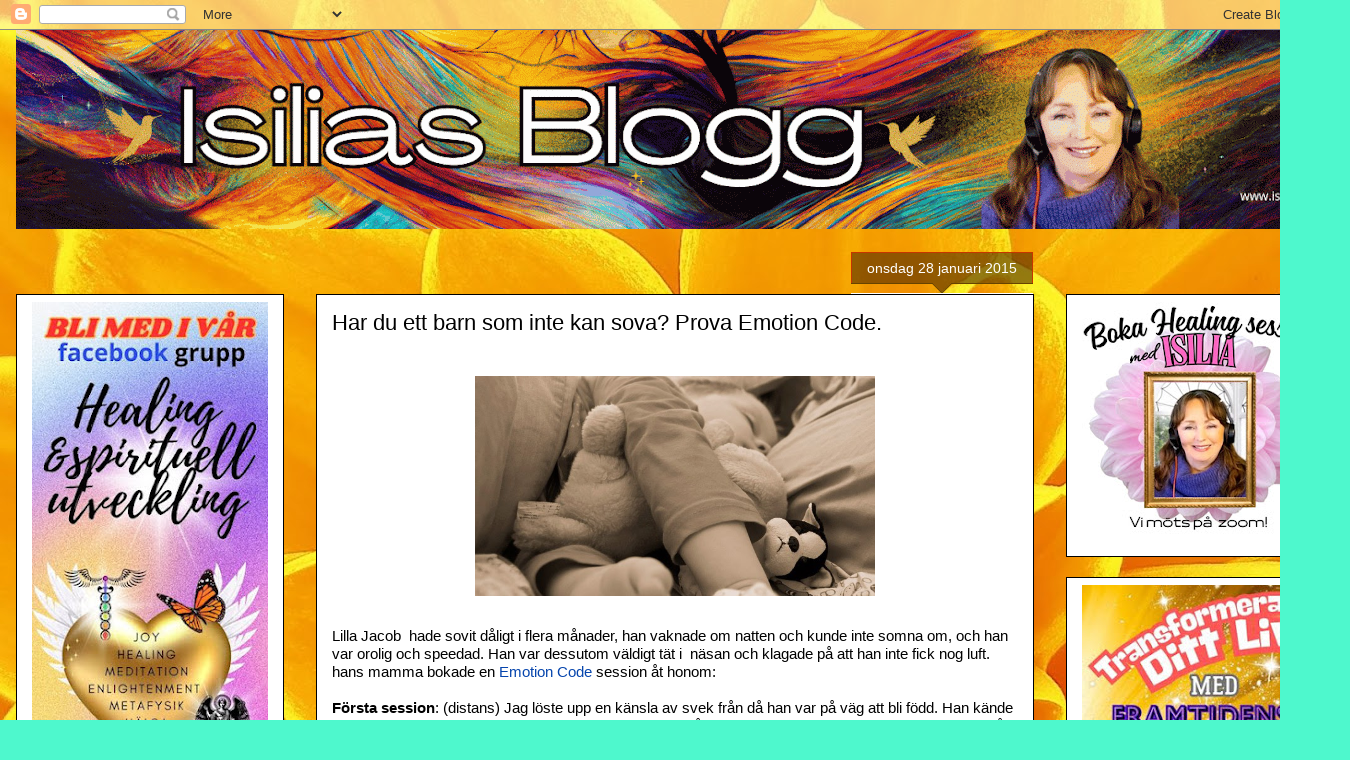

--- FILE ---
content_type: text/html; charset=UTF-8
request_url: https://isiliasblogg.blogspot.com/2015/01/har-du-ett-barn-som-inte-kan-sova-prova.html
body_size: 15045
content:
<!DOCTYPE html>
<html class='v2' dir='ltr' lang='sv'>
<head>
<link href='https://www.blogger.com/static/v1/widgets/335934321-css_bundle_v2.css' rel='stylesheet' type='text/css'/>
<meta content='width=1100' name='viewport'/>
<meta content='text/html; charset=UTF-8' http-equiv='Content-Type'/>
<meta content='blogger' name='generator'/>
<link href='https://isiliasblogg.blogspot.com/favicon.ico' rel='icon' type='image/x-icon'/>
<link href='https://isiliasblogg.blogspot.com/2015/01/har-du-ett-barn-som-inte-kan-sova-prova.html' rel='canonical'/>
<link rel="alternate" type="application/atom+xml" title="Isilias Blogg - Atom" href="https://isiliasblogg.blogspot.com/feeds/posts/default" />
<link rel="alternate" type="application/rss+xml" title="Isilias Blogg - RSS" href="https://isiliasblogg.blogspot.com/feeds/posts/default?alt=rss" />
<link rel="service.post" type="application/atom+xml" title="Isilias Blogg - Atom" href="https://www.blogger.com/feeds/5814936262765879086/posts/default" />

<link rel="alternate" type="application/atom+xml" title="Isilias Blogg - Atom" href="https://isiliasblogg.blogspot.com/feeds/437950975309908175/comments/default" />
<!--Can't find substitution for tag [blog.ieCssRetrofitLinks]-->
<link href='https://blogger.googleusercontent.com/img/b/R29vZ2xl/AVvXsEh2E7lhORnEw_4ChOS5YyXI6_GEi8DMLPCWe5vvcnRxBDrwli_bz5qlcNML1eROcEJ7Bh0fGMN8PsNy4Qg0MUrLwRdhhPMEFoDPF-gU8E3srXl84I6YAphnJobl2puo4RDFv1VgLPeG_no/s1600/pojk+sover.jpg' rel='image_src'/>
<meta content='https://isiliasblogg.blogspot.com/2015/01/har-du-ett-barn-som-inte-kan-sova-prova.html' property='og:url'/>
<meta content='Har du ett barn som inte kan sova?  Prova Emotion Code.' property='og:title'/>
<meta content='      Lilla Jacob  hade sovit dåligt i flera månader, han vaknade om natten och kunde inte somna om, och han var orolig och speedad. Han var...' property='og:description'/>
<meta content='https://blogger.googleusercontent.com/img/b/R29vZ2xl/AVvXsEh2E7lhORnEw_4ChOS5YyXI6_GEi8DMLPCWe5vvcnRxBDrwli_bz5qlcNML1eROcEJ7Bh0fGMN8PsNy4Qg0MUrLwRdhhPMEFoDPF-gU8E3srXl84I6YAphnJobl2puo4RDFv1VgLPeG_no/w1200-h630-p-k-no-nu/pojk+sover.jpg' property='og:image'/>
<title>Isilias Blogg: Har du ett barn som inte kan sova?  Prova Emotion Code.</title>
<style id='page-skin-1' type='text/css'><!--
/*
-----------------------------------------------
Blogger Template Style
Name:     Awesome Inc.
Designer: Tina Chen
URL:      tinachen.org
----------------------------------------------- */
/* Content
----------------------------------------------- */
body {
font: normal normal 13px Arial, Tahoma, Helvetica, FreeSans, sans-serif;
color: #000000;
background: #4ef8cd url(https://blogger.googleusercontent.com/img/a/AVvXsEhO1J7IAkTfJpeoJtiOCG2uGFMmFUXv51UZYgMILvjFS7Azvek-yjz7qHydN7Fs8onBz2XT8lefpMCBPzydm9NpYurDsYaAAkGaor75nXdVAduay0L1MOF-akRDp117dN8m4VZWsP45uHbdjqIWpXPvs7LNHpem1LOC0BF0fd9u9eEqwDWSxjl12V688QQ=s1600) repeat-x fixed top left;
}
html body .content-outer {
min-width: 0;
max-width: 100%;
width: 100%;
}
a:link {
text-decoration: none;
color: #0645ad;
}
a:visited {
text-decoration: none;
color: #0b0080;
}
a:hover {
text-decoration: underline;
color: #4d37f5;
}
.body-fauxcolumn-outer .cap-top {
position: absolute;
z-index: 1;
height: 276px;
width: 100%;
background: transparent none repeat-x scroll top left;
_background-image: none;
}
/* Columns
----------------------------------------------- */
.content-inner {
padding: 0;
}
.header-inner .section {
margin: 0 16px;
}
.tabs-inner .section {
margin: 0 16px;
}
.main-inner {
padding-top: 65px;
}
.main-inner .column-center-inner,
.main-inner .column-left-inner,
.main-inner .column-right-inner {
padding: 0 5px;
}
*+html body .main-inner .column-center-inner {
margin-top: -65px;
}
#layout .main-inner .column-center-inner {
margin-top: 0;
}
/* Header
----------------------------------------------- */
.header-outer {
margin: 0 0 0 0;
background: transparent none repeat scroll 0 0;
}
.Header h1 {
font: normal normal 40px Arial, Tahoma, Helvetica, FreeSans, sans-serif;
color: transparent;
text-shadow: 0 0 -1px #000000;
}
.Header h1 a {
color: transparent;
}
.Header .description {
font: normal normal 14px Arial, Tahoma, Helvetica, FreeSans, sans-serif;
color: #ffffff;
}
.header-inner .Header .titlewrapper,
.header-inner .Header .descriptionwrapper {
padding-left: 0;
padding-right: 0;
margin-bottom: 0;
}
.header-inner .Header .titlewrapper {
padding-top: 22px;
}
/* Tabs
----------------------------------------------- */
.tabs-outer {
overflow: hidden;
position: relative;
background: rgba(94,94,94,0) url(https://resources.blogblog.com/blogblog/data/1kt/awesomeinc/tabs_gradient_groovy.png) repeat scroll 0 0;
}
#layout .tabs-outer {
overflow: visible;
}
.tabs-cap-top, .tabs-cap-bottom {
position: absolute;
width: 100%;
border-top: 1px solid #e1603c;
}
.tabs-cap-bottom {
bottom: 0;
}
.tabs-inner .widget li a {
display: inline-block;
margin: 0;
padding: .6em 1.5em;
font: normal bold 14px Arial, Tahoma, Helvetica, FreeSans, sans-serif;
color: #000000;
border-top: 1px solid #e1603c;
border-bottom: 1px solid #e1603c;
border-left: 1px solid #e1603c;
height: 16px;
line-height: 16px;
}
.tabs-inner .widget li:last-child a {
border-right: 1px solid #e1603c;
}
.tabs-inner .widget li.selected a, .tabs-inner .widget li a:hover {
background: #ffe9e7 url(https://resources.blogblog.com/blogblog/data/1kt/awesomeinc/tabs_gradient_groovy.png) repeat-x scroll 0 -100px;
color: #000000;
}
/* Headings
----------------------------------------------- */
h2 {
font: normal bold 14px Arial, Tahoma, Helvetica, FreeSans, sans-serif;
color: #000000;
}
/* Widgets
----------------------------------------------- */
.main-inner .section {
margin: 0 27px;
padding: 0;
}
.main-inner .column-left-outer,
.main-inner .column-right-outer {
margin-top: 0;
}
#layout .main-inner .column-left-outer,
#layout .main-inner .column-right-outer {
margin-top: 0;
}
.main-inner .column-left-inner,
.main-inner .column-right-inner {
background: transparent none repeat 0 0;
-moz-box-shadow: 0 0 0 rgba(0, 0, 0, .2);
-webkit-box-shadow: 0 0 0 rgba(0, 0, 0, .2);
-goog-ms-box-shadow: 0 0 0 rgba(0, 0, 0, .2);
box-shadow: 0 0 0 rgba(0, 0, 0, .2);
-moz-border-radius: 0;
-webkit-border-radius: 0;
-goog-ms-border-radius: 0;
border-radius: 0;
}
#layout .main-inner .column-left-inner,
#layout .main-inner .column-right-inner {
margin-top: 0;
}
.sidebar .widget {
font: normal normal 14px Arial, Tahoma, Helvetica, FreeSans, sans-serif;
color: #00b49b;
}
.sidebar .widget a:link {
color: #000000;
}
.sidebar .widget a:visited {
color: #4285F4;
}
.sidebar .widget a:hover {
color: #3367D6;
}
.sidebar .widget h2 {
text-shadow: 0 0 -1px #000000;
}
.main-inner .widget {
background-color: #ffffff;
border: 1px solid #000000;
padding: 0 15px 15px;
margin: 20px -16px;
-moz-box-shadow: 0 0 0 rgba(0, 0, 0, .2);
-webkit-box-shadow: 0 0 0 rgba(0, 0, 0, .2);
-goog-ms-box-shadow: 0 0 0 rgba(0, 0, 0, .2);
box-shadow: 0 0 0 rgba(0, 0, 0, .2);
-moz-border-radius: 0;
-webkit-border-radius: 0;
-goog-ms-border-radius: 0;
border-radius: 0;
}
.main-inner .widget h2 {
margin: 0 -0;
padding: .6em 0 .5em;
border-bottom: 1px solid #ffffff;
}
.footer-inner .widget h2 {
padding: 0 0 .4em;
border-bottom: 1px solid #ffffff;
}
.main-inner .widget h2 + div, .footer-inner .widget h2 + div {
border-top: 0 solid #000000;
padding-top: 0;
}
.main-inner .widget .widget-content {
margin: 0 -0;
padding: 7px 0 0;
}
.main-inner .widget ul, .main-inner .widget #ArchiveList ul.flat {
margin: -0 -15px 0;
padding: 0;
list-style: none;
}
.main-inner .widget #ArchiveList {
margin: -0 0 0;
}
.main-inner .widget ul li, .main-inner .widget #ArchiveList ul.flat li {
padding: .5em 15px;
text-indent: 0;
color: #7c7c7c;
border-top: 0 solid #000000;
border-bottom: 1px solid #ffffff;
}
.main-inner .widget #ArchiveList ul li {
padding-top: .25em;
padding-bottom: .25em;
}
.main-inner .widget ul li:first-child, .main-inner .widget #ArchiveList ul.flat li:first-child {
border-top: none;
}
.main-inner .widget ul li:last-child, .main-inner .widget #ArchiveList ul.flat li:last-child {
border-bottom: none;
}
.post-body {
position: relative;
}
.main-inner .widget .post-body ul {
padding: 0 2.5em;
margin: .5em 0;
list-style: disc;
}
.main-inner .widget .post-body ul li {
padding: 0.25em 0;
margin-bottom: .25em;
color: #000000;
border: none;
}
.footer-inner .widget ul {
padding: 0;
list-style: none;
}
.widget .zippy {
color: #7c7c7c;
}
/* Posts
----------------------------------------------- */
body .main-inner .Blog {
padding: 0;
margin-bottom: 1em;
background-color: transparent;
border: none;
-moz-box-shadow: 0 0 0 rgba(0, 0, 0, 0);
-webkit-box-shadow: 0 0 0 rgba(0, 0, 0, 0);
-goog-ms-box-shadow: 0 0 0 rgba(0, 0, 0, 0);
box-shadow: 0 0 0 rgba(0, 0, 0, 0);
}
.main-inner .section:last-child .Blog:last-child {
padding: 0;
margin-bottom: 1em;
}
.main-inner .widget h2.date-header {
margin: 0 -15px 1px;
padding: 0 0 10px 0;
font: normal normal 14px Arial, Tahoma, Helvetica, FreeSans, sans-serif;
color: #ffffff;
background: transparent url(https://resources.blogblog.com/blogblog/data/1kt/awesomeinc/date_background_groovy.png) repeat-x scroll bottom center;
border-top: 1px solid #c63500;
border-bottom: 1px solid #ffffff;
-moz-border-radius-topleft: 0;
-moz-border-radius-topright: 0;
-webkit-border-top-left-radius: 0;
-webkit-border-top-right-radius: 0;
border-top-left-radius: 0;
border-top-right-radius: 0;
position: absolute;
bottom: 100%;
right: 15px;
text-shadow: 0 0 -1px #000000;
}
.main-inner .widget h2.date-header span {
font: normal normal 14px Arial, Tahoma, Helvetica, FreeSans, sans-serif;
display: block;
padding: .5em 15px;
border-left: 1px solid #c63500;
border-right: 1px solid #c63500;
}
.date-outer {
position: relative;
margin: 65px 0 20px;
padding: 0 15px;
background-color: #ffffff;
border: 1px solid #000000;
-moz-box-shadow: 0 0 0 rgba(0, 0, 0, .2);
-webkit-box-shadow: 0 0 0 rgba(0, 0, 0, .2);
-goog-ms-box-shadow: 0 0 0 rgba(0, 0, 0, .2);
box-shadow: 0 0 0 rgba(0, 0, 0, .2);
-moz-border-radius: 0;
-webkit-border-radius: 0;
-goog-ms-border-radius: 0;
border-radius: 0;
}
.date-outer:first-child {
margin-top: 0;
}
.date-outer:last-child {
margin-bottom: 20px;
-moz-border-radius-bottomleft: 0;
-moz-border-radius-bottomright: 0;
-webkit-border-bottom-left-radius: 0;
-webkit-border-bottom-right-radius: 0;
-goog-ms-border-bottom-left-radius: 0;
-goog-ms-border-bottom-right-radius: 0;
border-bottom-left-radius: 0;
border-bottom-right-radius: 0;
}
.date-posts {
margin: 0 -0;
padding: 0 0;
clear: both;
}
.post-outer, .inline-ad {
border-top: 1px solid transparent;
margin: 0 -0;
padding: 15px 0;
}
.post-outer {
padding-bottom: 10px;
}
.post-outer:first-child {
padding-top: 15px;
border-top: none;
}
.post-outer:last-child, .inline-ad:last-child {
border-bottom: none;
}
.post-body {
position: relative;
}
.post-body img {
padding: 8px;
background: transparent;
border: 1px solid transparent;
-moz-box-shadow: 0 0 0 rgba(0, 0, 0, .2);
-webkit-box-shadow: 0 0 0 rgba(0, 0, 0, .2);
box-shadow: 0 0 0 rgba(0, 0, 0, .2);
-moz-border-radius: 0;
-webkit-border-radius: 0;
border-radius: 0;
}
h3.post-title, h4 {
font: normal normal 22px Arial, Tahoma, Helvetica, FreeSans, sans-serif;
color: #000000;
}
h3.post-title a {
font: normal normal 22px Arial, Tahoma, Helvetica, FreeSans, sans-serif;
color: #000000;
}
h3.post-title a:hover {
color: #4d37f5;
text-decoration: underline;
}
.post-header {
margin: 0 0 1em;
}
.post-body {
line-height: 1.4;
}
.post-outer h2 {
color: #000000;
}
.post-footer {
margin: 1.5em 0 0;
}
#blog-pager {
padding: 15px;
font-size: 120%;
background-color: #ffffff;
border: 1px solid #000000;
-moz-box-shadow: 0 0 0 rgba(0, 0, 0, .2);
-webkit-box-shadow: 0 0 0 rgba(0, 0, 0, .2);
-goog-ms-box-shadow: 0 0 0 rgba(0, 0, 0, .2);
box-shadow: 0 0 0 rgba(0, 0, 0, .2);
-moz-border-radius: 0;
-webkit-border-radius: 0;
-goog-ms-border-radius: 0;
border-radius: 0;
-moz-border-radius-topleft: 0;
-moz-border-radius-topright: 0;
-webkit-border-top-left-radius: 0;
-webkit-border-top-right-radius: 0;
-goog-ms-border-top-left-radius: 0;
-goog-ms-border-top-right-radius: 0;
border-top-left-radius: 0;
border-top-right-radius-topright: 0;
margin-top: 1em;
}
.blog-feeds, .post-feeds {
margin: 1em 0;
text-align: center;
color: #00b49b;
}
.blog-feeds a, .post-feeds a {
color: #ffffff;
}
.blog-feeds a:visited, .post-feeds a:visited {
color: #ffffff;
}
.blog-feeds a:hover, .post-feeds a:hover {
color: #ffffff;
}
.post-outer .comments {
margin-top: 2em;
}
/* Comments
----------------------------------------------- */
.comments .comments-content .icon.blog-author {
background-repeat: no-repeat;
background-image: url([data-uri]);
}
.comments .comments-content .loadmore a {
border-top: 1px solid #e1603c;
border-bottom: 1px solid #e1603c;
}
.comments .continue {
border-top: 2px solid #e1603c;
}
/* Footer
----------------------------------------------- */
.footer-outer {
margin: -0 0 -1px;
padding: 0 0 0;
color: #00b49b;
overflow: hidden;
}
.footer-fauxborder-left {
border-top: 1px solid #000000;
background: #ffffff none repeat scroll 0 0;
-moz-box-shadow: 0 0 0 rgba(0, 0, 0, .2);
-webkit-box-shadow: 0 0 0 rgba(0, 0, 0, .2);
-goog-ms-box-shadow: 0 0 0 rgba(0, 0, 0, .2);
box-shadow: 0 0 0 rgba(0, 0, 0, .2);
margin: 0 -0;
}
/* Mobile
----------------------------------------------- */
body.mobile {
background-size: 100% auto;
}
.mobile .body-fauxcolumn-outer {
background: transparent none repeat scroll top left;
}
*+html body.mobile .main-inner .column-center-inner {
margin-top: 0;
}
.mobile .main-inner .widget {
padding: 0 0 15px;
}
.mobile .main-inner .widget h2 + div,
.mobile .footer-inner .widget h2 + div {
border-top: none;
padding-top: 0;
}
.mobile .footer-inner .widget h2 {
padding: 0.5em 0;
border-bottom: none;
}
.mobile .main-inner .widget .widget-content {
margin: 0;
padding: 7px 0 0;
}
.mobile .main-inner .widget ul,
.mobile .main-inner .widget #ArchiveList ul.flat {
margin: 0 -15px 0;
}
.mobile .main-inner .widget h2.date-header {
right: 0;
}
.mobile .date-header span {
padding: 0.4em 0;
}
.mobile .date-outer:first-child {
margin-bottom: 0;
border: 1px solid #000000;
-moz-border-radius-topleft: 0;
-moz-border-radius-topright: 0;
-webkit-border-top-left-radius: 0;
-webkit-border-top-right-radius: 0;
-goog-ms-border-top-left-radius: 0;
-goog-ms-border-top-right-radius: 0;
border-top-left-radius: 0;
border-top-right-radius: 0;
}
.mobile .date-outer {
border-color: #000000;
border-width: 0 1px 1px;
}
.mobile .date-outer:last-child {
margin-bottom: 0;
}
.mobile .main-inner {
padding: 0;
}
.mobile .header-inner .section {
margin: 0;
}
.mobile .post-outer, .mobile .inline-ad {
padding: 5px 0;
}
.mobile .tabs-inner .section {
margin: 0 10px;
}
.mobile .main-inner .widget h2 {
margin: 0;
padding: 0;
}
.mobile .main-inner .widget h2.date-header span {
padding: 0;
}
.mobile .main-inner .widget .widget-content {
margin: 0;
padding: 7px 0 0;
}
.mobile #blog-pager {
border: 1px solid transparent;
background: #ffffff none repeat scroll 0 0;
}
.mobile .main-inner .column-left-inner,
.mobile .main-inner .column-right-inner {
background: transparent none repeat 0 0;
-moz-box-shadow: none;
-webkit-box-shadow: none;
-goog-ms-box-shadow: none;
box-shadow: none;
}
.mobile .date-posts {
margin: 0;
padding: 0;
}
.mobile .footer-fauxborder-left {
margin: 0;
border-top: inherit;
}
.mobile .main-inner .section:last-child .Blog:last-child {
margin-bottom: 0;
}
.mobile-index-contents {
color: #000000;
}
.mobile .mobile-link-button {
background: #0645ad url(https://resources.blogblog.com/blogblog/data/1kt/awesomeinc/tabs_gradient_groovy.png) repeat scroll 0 0;
}
.mobile-link-button a:link, .mobile-link-button a:visited {
color: #c01600;
}
.mobile .tabs-inner .PageList .widget-content {
background: transparent;
border-top: 1px solid;
border-color: #e1603c;
color: #000000;
}
.mobile .tabs-inner .PageList .widget-content .pagelist-arrow {
border-left: 1px solid #e1603c;
}

--></style>
<style id='template-skin-1' type='text/css'><!--
body {
min-width: 1350px;
}
.content-outer, .content-fauxcolumn-outer, .region-inner {
min-width: 1350px;
max-width: 1350px;
_width: 1350px;
}
.main-inner .columns {
padding-left: 300px;
padding-right: 300px;
}
.main-inner .fauxcolumn-center-outer {
left: 300px;
right: 300px;
/* IE6 does not respect left and right together */
_width: expression(this.parentNode.offsetWidth -
parseInt("300px") -
parseInt("300px") + 'px');
}
.main-inner .fauxcolumn-left-outer {
width: 300px;
}
.main-inner .fauxcolumn-right-outer {
width: 300px;
}
.main-inner .column-left-outer {
width: 300px;
right: 100%;
margin-left: -300px;
}
.main-inner .column-right-outer {
width: 300px;
margin-right: -300px;
}
#layout {
min-width: 0;
}
#layout .content-outer {
min-width: 0;
width: 800px;
}
#layout .region-inner {
min-width: 0;
width: auto;
}
body#layout div.add_widget {
padding: 8px;
}
body#layout div.add_widget a {
margin-left: 32px;
}
--></style>
<style>
    body {background-image:url(https\:\/\/blogger.googleusercontent.com\/img\/a\/AVvXsEhO1J7IAkTfJpeoJtiOCG2uGFMmFUXv51UZYgMILvjFS7Azvek-yjz7qHydN7Fs8onBz2XT8lefpMCBPzydm9NpYurDsYaAAkGaor75nXdVAduay0L1MOF-akRDp117dN8m4VZWsP45uHbdjqIWpXPvs7LNHpem1LOC0BF0fd9u9eEqwDWSxjl12V688QQ=s1600);}
    
@media (max-width: 200px) { body {background-image:url(https\:\/\/blogger.googleusercontent.com\/img\/a\/AVvXsEhO1J7IAkTfJpeoJtiOCG2uGFMmFUXv51UZYgMILvjFS7Azvek-yjz7qHydN7Fs8onBz2XT8lefpMCBPzydm9NpYurDsYaAAkGaor75nXdVAduay0L1MOF-akRDp117dN8m4VZWsP45uHbdjqIWpXPvs7LNHpem1LOC0BF0fd9u9eEqwDWSxjl12V688QQ=w200);}}
@media (max-width: 400px) and (min-width: 201px) { body {background-image:url(https\:\/\/blogger.googleusercontent.com\/img\/a\/AVvXsEhO1J7IAkTfJpeoJtiOCG2uGFMmFUXv51UZYgMILvjFS7Azvek-yjz7qHydN7Fs8onBz2XT8lefpMCBPzydm9NpYurDsYaAAkGaor75nXdVAduay0L1MOF-akRDp117dN8m4VZWsP45uHbdjqIWpXPvs7LNHpem1LOC0BF0fd9u9eEqwDWSxjl12V688QQ=w400);}}
@media (max-width: 800px) and (min-width: 401px) { body {background-image:url(https\:\/\/blogger.googleusercontent.com\/img\/a\/AVvXsEhO1J7IAkTfJpeoJtiOCG2uGFMmFUXv51UZYgMILvjFS7Azvek-yjz7qHydN7Fs8onBz2XT8lefpMCBPzydm9NpYurDsYaAAkGaor75nXdVAduay0L1MOF-akRDp117dN8m4VZWsP45uHbdjqIWpXPvs7LNHpem1LOC0BF0fd9u9eEqwDWSxjl12V688QQ=w800);}}
@media (max-width: 1200px) and (min-width: 801px) { body {background-image:url(https\:\/\/blogger.googleusercontent.com\/img\/a\/AVvXsEhO1J7IAkTfJpeoJtiOCG2uGFMmFUXv51UZYgMILvjFS7Azvek-yjz7qHydN7Fs8onBz2XT8lefpMCBPzydm9NpYurDsYaAAkGaor75nXdVAduay0L1MOF-akRDp117dN8m4VZWsP45uHbdjqIWpXPvs7LNHpem1LOC0BF0fd9u9eEqwDWSxjl12V688QQ=w1200);}}
/* Last tag covers anything over one higher than the previous max-size cap. */
@media (min-width: 1201px) { body {background-image:url(https\:\/\/blogger.googleusercontent.com\/img\/a\/AVvXsEhO1J7IAkTfJpeoJtiOCG2uGFMmFUXv51UZYgMILvjFS7Azvek-yjz7qHydN7Fs8onBz2XT8lefpMCBPzydm9NpYurDsYaAAkGaor75nXdVAduay0L1MOF-akRDp117dN8m4VZWsP45uHbdjqIWpXPvs7LNHpem1LOC0BF0fd9u9eEqwDWSxjl12V688QQ=w1600);}}
  </style>
<script type='text/javascript'>
        (function(i,s,o,g,r,a,m){i['GoogleAnalyticsObject']=r;i[r]=i[r]||function(){
        (i[r].q=i[r].q||[]).push(arguments)},i[r].l=1*new Date();a=s.createElement(o),
        m=s.getElementsByTagName(o)[0];a.async=1;a.src=g;m.parentNode.insertBefore(a,m)
        })(window,document,'script','https://www.google-analytics.com/analytics.js','ga');
        ga('create', 'UA-20098654-8', 'auto', 'blogger');
        ga('blogger.send', 'pageview');
      </script>
<link href='https://www.blogger.com/dyn-css/authorization.css?targetBlogID=5814936262765879086&amp;zx=b0e3fe8d-8f4e-42d3-a9bf-1dc4b8a4764c' media='none' onload='if(media!=&#39;all&#39;)media=&#39;all&#39;' rel='stylesheet'/><noscript><link href='https://www.blogger.com/dyn-css/authorization.css?targetBlogID=5814936262765879086&amp;zx=b0e3fe8d-8f4e-42d3-a9bf-1dc4b8a4764c' rel='stylesheet'/></noscript>
<meta name='google-adsense-platform-account' content='ca-host-pub-1556223355139109'/>
<meta name='google-adsense-platform-domain' content='blogspot.com'/>

</head>
<body class='loading variant-groovy'>
<div class='navbar section' id='navbar' name='Navbar'><div class='widget Navbar' data-version='1' id='Navbar1'><script type="text/javascript">
    function setAttributeOnload(object, attribute, val) {
      if(window.addEventListener) {
        window.addEventListener('load',
          function(){ object[attribute] = val; }, false);
      } else {
        window.attachEvent('onload', function(){ object[attribute] = val; });
      }
    }
  </script>
<div id="navbar-iframe-container"></div>
<script type="text/javascript" src="https://apis.google.com/js/platform.js"></script>
<script type="text/javascript">
      gapi.load("gapi.iframes:gapi.iframes.style.bubble", function() {
        if (gapi.iframes && gapi.iframes.getContext) {
          gapi.iframes.getContext().openChild({
              url: 'https://www.blogger.com/navbar/5814936262765879086?po\x3d437950975309908175\x26origin\x3dhttps://isiliasblogg.blogspot.com',
              where: document.getElementById("navbar-iframe-container"),
              id: "navbar-iframe"
          });
        }
      });
    </script><script type="text/javascript">
(function() {
var script = document.createElement('script');
script.type = 'text/javascript';
script.src = '//pagead2.googlesyndication.com/pagead/js/google_top_exp.js';
var head = document.getElementsByTagName('head')[0];
if (head) {
head.appendChild(script);
}})();
</script>
</div></div>
<div class='body-fauxcolumns'>
<div class='fauxcolumn-outer body-fauxcolumn-outer'>
<div class='cap-top'>
<div class='cap-left'></div>
<div class='cap-right'></div>
</div>
<div class='fauxborder-left'>
<div class='fauxborder-right'></div>
<div class='fauxcolumn-inner'>
</div>
</div>
<div class='cap-bottom'>
<div class='cap-left'></div>
<div class='cap-right'></div>
</div>
</div>
</div>
<div class='content'>
<div class='content-fauxcolumns'>
<div class='fauxcolumn-outer content-fauxcolumn-outer'>
<div class='cap-top'>
<div class='cap-left'></div>
<div class='cap-right'></div>
</div>
<div class='fauxborder-left'>
<div class='fauxborder-right'></div>
<div class='fauxcolumn-inner'>
</div>
</div>
<div class='cap-bottom'>
<div class='cap-left'></div>
<div class='cap-right'></div>
</div>
</div>
</div>
<div class='content-outer'>
<div class='content-cap-top cap-top'>
<div class='cap-left'></div>
<div class='cap-right'></div>
</div>
<div class='fauxborder-left content-fauxborder-left'>
<div class='fauxborder-right content-fauxborder-right'></div>
<div class='content-inner'>
<header>
<div class='header-outer'>
<div class='header-cap-top cap-top'>
<div class='cap-left'></div>
<div class='cap-right'></div>
</div>
<div class='fauxborder-left header-fauxborder-left'>
<div class='fauxborder-right header-fauxborder-right'></div>
<div class='region-inner header-inner'>
<div class='header section' id='header' name='Rubrik'><div class='widget Header' data-version='1' id='Header1'>
<div id='header-inner'>
<a href='https://isiliasblogg.blogspot.com/' style='display: block'>
<img alt='Isilias Blogg' height='199px; ' id='Header1_headerimg' src='https://blogger.googleusercontent.com/img/a/AVvXsEh0La7868g10h8Bsb2R8Ry1jtni3tcUV2WarnI07yx2mBxKjH2tu0kcfhWNH3BJvFzeoowP9eE_Zu8ZXVa3AxmGh1XsFOvSSzuh4Rtwc0Sa8YBbNpv-DkzHv1QwSf5OWu6w3zvTJMzNyulYT-OIekfi1RUAsgtneF92W_Zy5oV85MuNugWa15vFSl-4Vl4=s1318' style='display: block' width='1318px; '/>
</a>
</div>
</div></div>
</div>
</div>
<div class='header-cap-bottom cap-bottom'>
<div class='cap-left'></div>
<div class='cap-right'></div>
</div>
</div>
</header>
<div class='tabs-outer'>
<div class='tabs-cap-top cap-top'>
<div class='cap-left'></div>
<div class='cap-right'></div>
</div>
<div class='fauxborder-left tabs-fauxborder-left'>
<div class='fauxborder-right tabs-fauxborder-right'></div>
<div class='region-inner tabs-inner'>
<div class='tabs no-items section' id='crosscol' name='Alla kolumner'></div>
<div class='tabs no-items section' id='crosscol-overflow' name='Cross-Column 2'></div>
</div>
</div>
<div class='tabs-cap-bottom cap-bottom'>
<div class='cap-left'></div>
<div class='cap-right'></div>
</div>
</div>
<div class='main-outer'>
<div class='main-cap-top cap-top'>
<div class='cap-left'></div>
<div class='cap-right'></div>
</div>
<div class='fauxborder-left main-fauxborder-left'>
<div class='fauxborder-right main-fauxborder-right'></div>
<div class='region-inner main-inner'>
<div class='columns fauxcolumns'>
<div class='fauxcolumn-outer fauxcolumn-center-outer'>
<div class='cap-top'>
<div class='cap-left'></div>
<div class='cap-right'></div>
</div>
<div class='fauxborder-left'>
<div class='fauxborder-right'></div>
<div class='fauxcolumn-inner'>
</div>
</div>
<div class='cap-bottom'>
<div class='cap-left'></div>
<div class='cap-right'></div>
</div>
</div>
<div class='fauxcolumn-outer fauxcolumn-left-outer'>
<div class='cap-top'>
<div class='cap-left'></div>
<div class='cap-right'></div>
</div>
<div class='fauxborder-left'>
<div class='fauxborder-right'></div>
<div class='fauxcolumn-inner'>
</div>
</div>
<div class='cap-bottom'>
<div class='cap-left'></div>
<div class='cap-right'></div>
</div>
</div>
<div class='fauxcolumn-outer fauxcolumn-right-outer'>
<div class='cap-top'>
<div class='cap-left'></div>
<div class='cap-right'></div>
</div>
<div class='fauxborder-left'>
<div class='fauxborder-right'></div>
<div class='fauxcolumn-inner'>
</div>
</div>
<div class='cap-bottom'>
<div class='cap-left'></div>
<div class='cap-right'></div>
</div>
</div>
<!-- corrects IE6 width calculation -->
<div class='columns-inner'>
<div class='column-center-outer'>
<div class='column-center-inner'>
<div class='main section' id='main' name='Huvudsektion'><div class='widget Blog' data-version='1' id='Blog1'>
<div class='blog-posts hfeed'>

          <div class="date-outer">
        
<h2 class='date-header'><span>onsdag 28 januari 2015</span></h2>

          <div class="date-posts">
        
<div class='post-outer'>
<div class='post hentry uncustomized-post-template' itemprop='blogPost' itemscope='itemscope' itemtype='http://schema.org/BlogPosting'>
<meta content='https://blogger.googleusercontent.com/img/b/R29vZ2xl/AVvXsEh2E7lhORnEw_4ChOS5YyXI6_GEi8DMLPCWe5vvcnRxBDrwli_bz5qlcNML1eROcEJ7Bh0fGMN8PsNy4Qg0MUrLwRdhhPMEFoDPF-gU8E3srXl84I6YAphnJobl2puo4RDFv1VgLPeG_no/s1600/pojk+sover.jpg' itemprop='image_url'/>
<meta content='5814936262765879086' itemprop='blogId'/>
<meta content='437950975309908175' itemprop='postId'/>
<a name='437950975309908175'></a>
<h3 class='post-title entry-title' itemprop='name'>
Har du ett barn som inte kan sova?  Prova Emotion Code.
</h3>
<div class='post-header'>
<div class='post-header-line-1'></div>
</div>
<div class='post-body entry-content' id='post-body-437950975309908175' itemprop='description articleBody'>
<div class="separator" style="clear: both; text-align: center;">
</div>
<br />
<div class="separator" style="clear: both; text-align: center;">
<a href="https://blogger.googleusercontent.com/img/b/R29vZ2xl/AVvXsEh2E7lhORnEw_4ChOS5YyXI6_GEi8DMLPCWe5vvcnRxBDrwli_bz5qlcNML1eROcEJ7Bh0fGMN8PsNy4Qg0MUrLwRdhhPMEFoDPF-gU8E3srXl84I6YAphnJobl2puo4RDFv1VgLPeG_no/s1600/pojk+sover.jpg" imageanchor="1" style="margin-left: 1em; margin-right: 1em;"><img border="0" height="220" src="https://blogger.googleusercontent.com/img/b/R29vZ2xl/AVvXsEh2E7lhORnEw_4ChOS5YyXI6_GEi8DMLPCWe5vvcnRxBDrwli_bz5qlcNML1eROcEJ7Bh0fGMN8PsNy4Qg0MUrLwRdhhPMEFoDPF-gU8E3srXl84I6YAphnJobl2puo4RDFv1VgLPeG_no/s1600/pojk+sover.jpg" width="400" /></a></div>
<br />
<span style="font-family: Calibri, sans-serif;"><span style="font-size: 15px; line-height: 16.8666667938232px;">Lilla Jacob &nbsp;hade sovit dåligt i flera månader, han vaknade om natten och kunde inte somna om, och han var orolig och speedad. Han var dessutom väldigt tät i &nbsp;näsan och klagade på att han inte fick nog luft. hans mamma bokade en <a href="http://www.isilia.com/emotion%20code.html" target="_blank">Emotion Code</a> session åt honom:</span></span><br />
<span style="font-family: Calibri, sans-serif;"><span style="font-size: 15px; line-height: 16.8666667938232px;"><br /></span></span>
<span style="font-family: Calibri, sans-serif;"><span style="font-size: 15px; line-height: 16.8666667938232px;"><b>Första session</b>: (distans) Jag löste upp en känsla av svek från då han var på väg att bli född. Han kände sig lämnad av Anden. Det här finner jag av och till. För några är det att inkarnera en tuff upplevelse. Vi får ju alla minnesförlust (hukommelsestap) innan vi blir födda så vi anar inget om var vi kommer ifrån, bara några få har en vag känsla av stället de kom ifrån.</span></span><br />
<span style="font-family: Calibri, sans-serif;"><span style="font-size: 15px; line-height: 16.8666667938232px;">Den här pojken är mycket känslig och det hade fastnat en känsla av att bli lämnad då han började på förskolan.</span></span><br />
<span style="font-family: Calibri, sans-serif;"><span style="font-size: 15px; line-height: 16.8666667938232px;">Sen fann vi en känsla av hjärtsorg som gick 4 generationer tillbaka på mors sidan, och en till hjärtsorg som hade med att lämna Anden.</span></span><br />
<span style="font-family: Calibri, sans-serif;"><span style="font-size: 15px; line-height: 16.8666667938232px;">Sen kom det fram en rädsla och en hjälplöshet, och frustration från första året då han &nbsp;inte hade kontroll på sin kropp.</span></span><br />
<br />
<span style="font-family: Calibri, sans-serif;"><span style="font-size: 15px; line-height: 16.8666667938232px;">Några veckor efter fick jag mail från mormor att Jacob mådde lite bättre.</span></span><br />
<span style="font-family: Calibri, sans-serif;"><span style="font-size: 15px; line-height: 16.8666667938232px;"><br /></span></span>
<span style="font-family: Calibri, sans-serif; font-size: 15px; line-height: 16.8666667938232px;"><b>Andra session</b>: &nbsp;En tid senare var det svårt med sömnen igen och han vaknade ledsen och klagade på att det var svårt att andas.&nbsp;</span><br />
<span style="font-family: Calibri, sans-serif; font-size: 15px; line-height: 16.8666667938232px;">Den här gången fann vi en känsla som på engelska kallas love unreceived (man känner inte att man får hjärt-kontakt). Sen kom det fram en känsla av lågt självförtroende, både fastnade i hans bröst. I tillägg löste jag upp lite bekymmer och ett svek. Jag frågade hans kropp hur det var med hans hjärta, och fick svar (kinesiologisk muskeltestning) att hjärtat var inte i balans. &nbsp;Orsaken var några osäkra känslor som han plockat upp från andra. Vid slutet på sessionen</span><span style="font-family: Calibri, sans-serif; font-size: 15px; line-height: 16.8666667938232px;">&nbsp;var hans hjärta åter i balans.&nbsp;</span><br />
<b><br /></b>
<span style="font-family: Calibri, sans-serif;"><span style="font-size: 15px; line-height: 16.8666667938232px;"><b>Mail ifrån mor kort tid efter sista session: </b>&nbsp;</span></span><br />
<span style="font-family: Calibri, sans-serif;"><span style="font-size: 15px; line-height: 16.8666667938232px;"><br /></span></span><span style="font-family: Calibri, sans-serif;"><span style="font-size: 15px; line-height: 16.8666667938232px;">Jacob har blivit lugnare, och i ett besök hos läkaren visade det sig att det inte var något fel på hans näsa.&nbsp;</span></span><br />
<span style="font-family: Calibri, sans-serif;"><span style="font-size: 15px; line-height: 16.8666667938232px;">Jacob</span></span><span style="font-family: Calibri, sans-serif; font-size: 15px; line-height: 16.8666667938232px;">&nbsp;sover nu mycket bättre! Inte klagat över näsan en enda gång!</span><br />
<span style="font-family: Calibri, sans-serif; font-size: 15px; line-height: 16.8666667938232px;"><br /></span>
<span style="font-family: Calibri, sans-serif; font-size: 15px; line-height: 16.8666667938232px;"><br /></span><span style="font-family: Calibri, sans-serif; font-size: 15px; line-height: 16.8666667938232px;"><br /></span>
<div style='clear: both;'></div>
</div>
<div class='post-footer'>
<div class='post-footer-line post-footer-line-1'>
<span class='post-author vcard'>
</span>
<span class='post-timestamp'>
-
<meta content='https://isiliasblogg.blogspot.com/2015/01/har-du-ett-barn-som-inte-kan-sova-prova.html' itemprop='url'/>
<a class='timestamp-link' href='https://isiliasblogg.blogspot.com/2015/01/har-du-ett-barn-som-inte-kan-sova-prova.html' rel='bookmark' title='permanent link'><abbr class='published' itemprop='datePublished' title='2015-01-28T08:24:00-08:00'>januari 28, 2015</abbr></a>
</span>
<span class='post-comment-link'>
</span>
<span class='post-icons'>
<span class='item-action'>
<a href='https://www.blogger.com/email-post/5814936262765879086/437950975309908175' title='Skicka inlägg'>
<img alt='' class='icon-action' height='13' src='https://resources.blogblog.com/img/icon18_email.gif' width='18'/>
</a>
</span>
<span class='item-control blog-admin pid-75469961'>
<a href='https://www.blogger.com/post-edit.g?blogID=5814936262765879086&postID=437950975309908175&from=pencil' title='Redigera inlägg'>
<img alt='' class='icon-action' height='18' src='https://resources.blogblog.com/img/icon18_edit_allbkg.gif' width='18'/>
</a>
</span>
</span>
<div class='post-share-buttons goog-inline-block'>
<a class='goog-inline-block share-button sb-email' href='https://www.blogger.com/share-post.g?blogID=5814936262765879086&postID=437950975309908175&target=email' target='_blank' title='Skicka med e-post'><span class='share-button-link-text'>Skicka med e-post</span></a><a class='goog-inline-block share-button sb-blog' href='https://www.blogger.com/share-post.g?blogID=5814936262765879086&postID=437950975309908175&target=blog' onclick='window.open(this.href, "_blank", "height=270,width=475"); return false;' target='_blank' title='BlogThis!'><span class='share-button-link-text'>BlogThis!</span></a><a class='goog-inline-block share-button sb-twitter' href='https://www.blogger.com/share-post.g?blogID=5814936262765879086&postID=437950975309908175&target=twitter' target='_blank' title='Dela på X'><span class='share-button-link-text'>Dela på X</span></a><a class='goog-inline-block share-button sb-facebook' href='https://www.blogger.com/share-post.g?blogID=5814936262765879086&postID=437950975309908175&target=facebook' onclick='window.open(this.href, "_blank", "height=430,width=640"); return false;' target='_blank' title='Dela på Facebook'><span class='share-button-link-text'>Dela på Facebook</span></a><a class='goog-inline-block share-button sb-pinterest' href='https://www.blogger.com/share-post.g?blogID=5814936262765879086&postID=437950975309908175&target=pinterest' target='_blank' title='Dela på Pinterest'><span class='share-button-link-text'>Dela på Pinterest</span></a>
</div>
</div>
<div class='post-footer-line post-footer-line-2'>
<span class='post-labels'>
Etiketter:
<a href='https://isiliasblogg.blogspot.com/search/label/Kropp%20och%20H%C3%A4lsa' rel='tag'>Kropp och Hälsa</a>
</span>
</div>
<div class='post-footer-line post-footer-line-3'>
<span class='post-location'>
</span>
</div>
</div>
</div>
<div class='comments' id='comments'>
<a name='comments'></a>
<h4>Inga kommentarer:</h4>
<div id='Blog1_comments-block-wrapper'>
<dl class='avatar-comment-indent' id='comments-block'>
</dl>
</div>
<p class='comment-footer'>
<div class='comment-form'>
<a name='comment-form'></a>
<h4 id='comment-post-message'>Skicka en kommentar</h4>
<p>
</p>
<a href='https://www.blogger.com/comment/frame/5814936262765879086?po=437950975309908175&hl=sv&saa=85391&origin=https://isiliasblogg.blogspot.com' id='comment-editor-src'></a>
<iframe allowtransparency='true' class='blogger-iframe-colorize blogger-comment-from-post' frameborder='0' height='410px' id='comment-editor' name='comment-editor' src='' width='100%'></iframe>
<script src='https://www.blogger.com/static/v1/jsbin/2830521187-comment_from_post_iframe.js' type='text/javascript'></script>
<script type='text/javascript'>
      BLOG_CMT_createIframe('https://www.blogger.com/rpc_relay.html');
    </script>
</div>
</p>
</div>
</div>

        </div></div>
      
</div>
<div class='blog-pager' id='blog-pager'>
<span id='blog-pager-newer-link'>
<a class='blog-pager-newer-link' href='https://isiliasblogg.blogspot.com/2015/01/maritas-nya-liv-efter-emotion-code-body.html' id='Blog1_blog-pager-newer-link' title='Senaste inlägg'>Senaste inlägg</a>
</span>
<span id='blog-pager-older-link'>
<a class='blog-pager-older-link' href='https://isiliasblogg.blogspot.com/2014/11/hemgjorda-julklappsetiketter-pakkelapper.html' id='Blog1_blog-pager-older-link' title='Äldre inlägg'>Äldre inlägg</a>
</span>
<a class='home-link' href='https://isiliasblogg.blogspot.com/'>Startsida</a>
</div>
<div class='clear'></div>
<div class='post-feeds'>
<div class='feed-links'>
Prenumerera på:
<a class='feed-link' href='https://isiliasblogg.blogspot.com/feeds/437950975309908175/comments/default' target='_blank' type='application/atom+xml'>Kommentarer till inlägget (Atom)</a>
</div>
</div>
</div><div class='widget FeaturedPost' data-version='1' id='FeaturedPost1'>
<div class='post-summary'>
<h3><a href='https://isiliasblogg.blogspot.com/2025/09/varfor-healing-av-hjartat-ar-helt.html'>Varför healing av hjärtat är helt avgörande för ett lyckligt liv - och för ascension </a></h3>
<p>
NY BOK Dr Bradley Nelson, forfattaren till &quot;The Emotion Code&quot; och &quot;The body Code&quot; har nu tillsammans med sin fru Jean sk...
</p>
<img class='image' src='https://blogger.googleusercontent.com/img/b/R29vZ2xl/AVvXsEjXY3Kf_TV8OY9jFh0vayfEo58_lk7-iAOvtVFw0HCSDg1POVnA_tNRY8489Jo0Mg0rpnGhEFIva3mR6SDjoi8uld0lmTO2GFNomCsvviXBedFTqXXtBmNgZxII0ddKJmsJ5P0oXXbVeLCwgZnek5H_qsiuL9fpn6FHTdCdSSrsLQeq0MgqGUUCNR2ZpCY/w465-h608/the%20heart%20code.jpg'/>
</div>
<style type='text/css'>
    .image {
      width: 100%;
    }
  </style>
<div class='clear'></div>
</div><div class='widget PopularPosts' data-version='1' id='PopularPosts1'>
<div class='widget-content popular-posts'>
<ul>
<li>
<div class='item-content'>
<div class='item-thumbnail'>
<a href='https://isiliasblogg.blogspot.com/2014/11/drdavid-r-hawkins-moderne-mystiker-och.html' target='_blank'>
<img alt='' border='0' src='https://blogger.googleusercontent.com/img/b/R29vZ2xl/AVvXsEgsKTtQpt8TGk6oCJxgPg8ystpUlTQdnJ8rvpk3dukDjLf5WM9RPXojIVHcMvV1xQtPE-9MBjDIKs8xwo4fMEVh-ZHtMAYkb6ABTljXdi59KlyXaQeP-OWwBB3zqFTnhhtez_7PRHWnb88/w72-h72-p-k-no-nu/lg_09.jpg'/>
</a>
</div>
<div class='item-title'><a href='https://isiliasblogg.blogspot.com/2014/11/drdavid-r-hawkins-moderne-mystiker-och.html'>Dr. David R. Hawkins och hans "Scale of consciousness"</a></div>
<div class='item-snippet'> www.21dagarshealing.com       Har du någon gång önskat att du kunde veta säkert vad som är sanning och vad som är lögn? Att du kunde veta v...</div>
</div>
<div style='clear: both;'></div>
</li>
<li>
<div class='item-content'>
<div class='item-thumbnail'>
<a href='https://isiliasblogg.blogspot.com/2025/02/the-blue-detox-team-universums-lakare.html' target='_blank'>
<img alt='' border='0' src='https://blogger.googleusercontent.com/img/b/R29vZ2xl/AVvXsEi4_Sd_w9cK7PSPqpnqMHBhZ90bKKknR696qnJh1kce5yN2EJj6WJtG5nAExjjQfsfCpRt0yxgHMgi8trH0lYSP1KGcLtaDS3_LkEtvlASnSUGWqOQ4f8FOXfewS09zfZjyLORBsOWj0ivi7ZLUjytcvoqtNNgRll4xiN_LnR-dRdMGFNtwiefZ9C8F8FU/w72-h72-p-k-no-nu/L%C3%A4gg%20till%20en%20underrubrik.jpg'/>
</a>
</div>
<div class='item-title'><a href='https://isiliasblogg.blogspot.com/2025/02/the-blue-detox-team-universums-lakare.html'>The Blue Detox team - Universums "Läkare utan gränser" - Ljusvarelserna som assisterar mig i mina healingsessioner</a></div>
<div class='item-snippet'>Här berättar jag om&#160;hur vårt samarbete startade och hur de hjälper mig i mina healing sessioner. Dessa ljusvarelserna finns på ett högre vib...</div>
</div>
<div style='clear: both;'></div>
</li>
<li>
<div class='item-content'>
<div class='item-thumbnail'>
<a href='https://isiliasblogg.blogspot.com/2014/11/los-upp-mammas-heart-wall-skal-runt.html' target='_blank'>
<img alt='' border='0' src='https://blogger.googleusercontent.com/img/b/R29vZ2xl/AVvXsEi85SYa_QVPFYHSKAszWypoql6Pf-KKgOYB1Jv7mEkPL8aKIBV_pY4u1GuRmQvMvZL1545tCH8ie4KGj3Kamt3Lw3yornlhoidca9tI1UYZZrLzXRcvrKECItdXb6MOiWBkgRPf3Wi88Is/w72-h72-p-k-no-nu/mor+och+dotter.jpg'/>
</a>
</div>
<div class='item-title'><a href='https://isiliasblogg.blogspot.com/2014/11/los-upp-mammas-heart-wall-skal-runt.html'>Lös upp Mammas Heart Wall så mår hela familjen bättre!</a></div>
<div class='item-snippet'> Nu har jag jobbat med människor som inte mår bra i många år, och speciellt sedan jag började med Emotion Code  och Body Code  har jag sett ...</div>
</div>
<div style='clear: both;'></div>
</li>
</ul>
<div class='clear'></div>
</div>
</div></div>
</div>
</div>
<div class='column-left-outer'>
<div class='column-left-inner'>
<aside>
<div class='sidebar section' id='sidebar-left-1'><div class='widget Image' data-version='1' id='Image1'>
<div class='widget-content'>
<a href='https://www.facebook.com/groups/healingochspirituellutveckling'>
<img alt='' height='472' id='Image1_img' src='https://blogger.googleusercontent.com/img/a/AVvXsEiX2GyQLbY1aZ1lJ3OpdMU7KcQIuYAkeXB1RhutU3pqF19H5dzG_KHjABoFi6ns4MJz-xDUDx6v_Ux3H3oiX9I0vsv8riv2I4MmA4VCWPzCVEm3aTOLxB8zBfOcUjQ9r0zNQk1pdAbSfNG_OWvQS-ZPiMzjbmfSL4XhLn0-Ja9y8yvy0cqwBs1wgI8GZjM=s472' width='236'/>
</a>
<br/>
</div>
<div class='clear'></div>
</div><div class='widget Image' data-version='1' id='Image3'>
<div class='widget-content'>
<a href='https://vimeo.com/1029373056'>
<img alt='' height='472' id='Image3_img' src='https://blogger.googleusercontent.com/img/a/AVvXsEh6kvpMHZgDh3Mad3sElenaFN-zjp7GYfKGSeOc3qsnSXv7Wm123jJWWLDJ8WW5ejmlGFFOlwSorwcBwR8oMEsvMtE6Di063E8gWXyKe_YJbtH9dfOizTPQGag-B2gB6kf1n4WeiYXceRPP8Bj0onKJIfYngPDzFeFyTC2OfTMfyrRXD_Nl95eG6kwbj7g=s472' width='236'/>
</a>
<br/>
</div>
<div class='clear'></div>
</div><div class='widget Image' data-version='1' id='Image2'>
<div class='widget-content'>
<a href='https://www.21dagarshealing.com/'>
<img alt='' height='602' id='Image2_img' src='https://blogger.googleusercontent.com/img/b/R29vZ2xl/AVvXsEhUJTxSCydV8Qxh1zk8xuSRK8fQRd0VSRBpUWGq87MLbKMZPu1LwcAbkAHplJi-dxcI5ypgIwCs2Z-XxABSpTbIBrnPLkaFnR44gAiIKHqNEZgGpGCS11R1PBQBJ3jfb7UEaz5egYQ07uU/s1600/21dHreklambloggborder252x602.png' width='252'/>
</a>
<br/>
</div>
<div class='clear'></div>
</div></div>
</aside>
</div>
</div>
<div class='column-right-outer'>
<div class='column-right-inner'>
<aside>
<div class='sidebar section' id='sidebar-right-1'><div class='widget Image' data-version='1' id='Image5'>
<div class='widget-content'>
<a href='https://www.timecenter.se/isilia'>
<img alt='' height='236' id='Image5_img' src='https://blogger.googleusercontent.com/img/a/AVvXsEjDVa2gRMY-atDrzDcn1R7O-t88EuXyBJhGH2-soC1W4oukXr_jh75UXR8Q73j3U12tX3iC160Xrg1aKYaBYn-G8Iu5kmVCc2vf-MKyMv6nZE4IhMdulPhE5CElPA5i6c8AEamCCnDUs-LJ4l8wOX-yOuT-VrB0MxxnosovIdveXmGlpMIXNKd_tzonEG0=s236' width='236'/>
</a>
<br/>
</div>
<div class='clear'></div>
</div><div class='widget Image' data-version='1' id='Image4'>
<div class='widget-content'>
<a href='https://www.isilia.com/'>
<img alt='' height='472' id='Image4_img' src='https://blogger.googleusercontent.com/img/a/AVvXsEh5eHygkH4kME688OS6HMqzfsnCVIpjLOLvaxa-sbX631xqBGZoyA-zrmVqkL_cJJiTgzcQJ93BOVBkz73qJUQ9SZOeUDFvEScwl5YQXFvnVjN9dXK3ebanPiXUYnVXtrPqfm6KgHzuZvfc-e7BNRlYI71fwET1R58yDS6VsRTKkTi71ge2iJIFR7jLR_I=s472' width='236'/>
</a>
<br/>
</div>
<div class='clear'></div>
</div><div class='widget Translate' data-version='1' id='Translate1'>
<h2 class='title'>Translate</h2>
<div id='google_translate_element'></div>
<script>
    function googleTranslateElementInit() {
      new google.translate.TranslateElement({
        pageLanguage: 'sv',
        autoDisplay: 'true',
        layout: google.translate.TranslateElement.InlineLayout.SIMPLE
      }, 'google_translate_element');
    }
  </script>
<script src='//translate.google.com/translate_a/element.js?cb=googleTranslateElementInit'></script>
<div class='clear'></div>
</div><div class='widget BlogSearch' data-version='1' id='BlogSearch1'>
<h2 class='title'>Leta i den här bloggen</h2>
<div class='widget-content'>
<div id='BlogSearch1_form'>
<form action='https://isiliasblogg.blogspot.com/search' class='gsc-search-box' target='_top'>
<table cellpadding='0' cellspacing='0' class='gsc-search-box'>
<tbody>
<tr>
<td class='gsc-input'>
<input autocomplete='off' class='gsc-input' name='q' size='10' title='search' type='text' value=''/>
</td>
<td class='gsc-search-button'>
<input class='gsc-search-button' title='search' type='submit' value='Sök'/>
</td>
</tr>
</tbody>
</table>
</form>
</div>
</div>
<div class='clear'></div>
</div><div class='widget PageList' data-version='1' id='PageList1'>
<div class='widget-content'>
<ul>
<li>
<a href='https://isiliasblogg.blogspot.com/'>Startsida</a>
</li>
</ul>
<div class='clear'></div>
</div>
</div>
<div class='widget BlogArchive' data-version='1' id='BlogArchive1'>
<h2>Bloggarkiv</h2>
<div class='widget-content'>
<div id='ArchiveList'>
<div id='BlogArchive1_ArchiveList'>
<ul class='flat'>
<li class='archivedate'>
<a href='https://isiliasblogg.blogspot.com/2025/09/'>september 2025</a> (1)
      </li>
<li class='archivedate'>
<a href='https://isiliasblogg.blogspot.com/2025/08/'>augusti 2025</a> (3)
      </li>
<li class='archivedate'>
<a href='https://isiliasblogg.blogspot.com/2025/06/'>juni 2025</a> (1)
      </li>
<li class='archivedate'>
<a href='https://isiliasblogg.blogspot.com/2025/05/'>maj 2025</a> (5)
      </li>
<li class='archivedate'>
<a href='https://isiliasblogg.blogspot.com/2025/04/'>april 2025</a> (1)
      </li>
<li class='archivedate'>
<a href='https://isiliasblogg.blogspot.com/2025/02/'>februari 2025</a> (5)
      </li>
<li class='archivedate'>
<a href='https://isiliasblogg.blogspot.com/2025/01/'>januari 2025</a> (1)
      </li>
<li class='archivedate'>
<a href='https://isiliasblogg.blogspot.com/2024/08/'>augusti 2024</a> (2)
      </li>
<li class='archivedate'>
<a href='https://isiliasblogg.blogspot.com/2023/12/'>december 2023</a> (1)
      </li>
<li class='archivedate'>
<a href='https://isiliasblogg.blogspot.com/2023/11/'>november 2023</a> (2)
      </li>
<li class='archivedate'>
<a href='https://isiliasblogg.blogspot.com/2023/06/'>juni 2023</a> (2)
      </li>
<li class='archivedate'>
<a href='https://isiliasblogg.blogspot.com/2023/05/'>maj 2023</a> (1)
      </li>
<li class='archivedate'>
<a href='https://isiliasblogg.blogspot.com/2021/06/'>juni 2021</a> (2)
      </li>
<li class='archivedate'>
<a href='https://isiliasblogg.blogspot.com/2021/02/'>februari 2021</a> (1)
      </li>
<li class='archivedate'>
<a href='https://isiliasblogg.blogspot.com/2020/08/'>augusti 2020</a> (1)
      </li>
<li class='archivedate'>
<a href='https://isiliasblogg.blogspot.com/2020/04/'>april 2020</a> (1)
      </li>
<li class='archivedate'>
<a href='https://isiliasblogg.blogspot.com/2020/03/'>mars 2020</a> (1)
      </li>
<li class='archivedate'>
<a href='https://isiliasblogg.blogspot.com/2020/02/'>februari 2020</a> (2)
      </li>
<li class='archivedate'>
<a href='https://isiliasblogg.blogspot.com/2020/01/'>januari 2020</a> (1)
      </li>
<li class='archivedate'>
<a href='https://isiliasblogg.blogspot.com/2019/11/'>november 2019</a> (2)
      </li>
<li class='archivedate'>
<a href='https://isiliasblogg.blogspot.com/2019/10/'>oktober 2019</a> (1)
      </li>
<li class='archivedate'>
<a href='https://isiliasblogg.blogspot.com/2019/09/'>september 2019</a> (2)
      </li>
<li class='archivedate'>
<a href='https://isiliasblogg.blogspot.com/2019/08/'>augusti 2019</a> (1)
      </li>
<li class='archivedate'>
<a href='https://isiliasblogg.blogspot.com/2019/06/'>juni 2019</a> (1)
      </li>
<li class='archivedate'>
<a href='https://isiliasblogg.blogspot.com/2019/05/'>maj 2019</a> (1)
      </li>
<li class='archivedate'>
<a href='https://isiliasblogg.blogspot.com/2019/04/'>april 2019</a> (1)
      </li>
<li class='archivedate'>
<a href='https://isiliasblogg.blogspot.com/2019/02/'>februari 2019</a> (1)
      </li>
<li class='archivedate'>
<a href='https://isiliasblogg.blogspot.com/2018/11/'>november 2018</a> (1)
      </li>
<li class='archivedate'>
<a href='https://isiliasblogg.blogspot.com/2018/10/'>oktober 2018</a> (1)
      </li>
<li class='archivedate'>
<a href='https://isiliasblogg.blogspot.com/2018/08/'>augusti 2018</a> (1)
      </li>
<li class='archivedate'>
<a href='https://isiliasblogg.blogspot.com/2018/04/'>april 2018</a> (1)
      </li>
<li class='archivedate'>
<a href='https://isiliasblogg.blogspot.com/2018/03/'>mars 2018</a> (1)
      </li>
<li class='archivedate'>
<a href='https://isiliasblogg.blogspot.com/2018/01/'>januari 2018</a> (2)
      </li>
<li class='archivedate'>
<a href='https://isiliasblogg.blogspot.com/2017/11/'>november 2017</a> (1)
      </li>
<li class='archivedate'>
<a href='https://isiliasblogg.blogspot.com/2017/10/'>oktober 2017</a> (1)
      </li>
<li class='archivedate'>
<a href='https://isiliasblogg.blogspot.com/2017/09/'>september 2017</a> (1)
      </li>
<li class='archivedate'>
<a href='https://isiliasblogg.blogspot.com/2017/08/'>augusti 2017</a> (2)
      </li>
<li class='archivedate'>
<a href='https://isiliasblogg.blogspot.com/2017/07/'>juli 2017</a> (1)
      </li>
<li class='archivedate'>
<a href='https://isiliasblogg.blogspot.com/2017/06/'>juni 2017</a> (1)
      </li>
<li class='archivedate'>
<a href='https://isiliasblogg.blogspot.com/2017/05/'>maj 2017</a> (2)
      </li>
<li class='archivedate'>
<a href='https://isiliasblogg.blogspot.com/2017/03/'>mars 2017</a> (2)
      </li>
<li class='archivedate'>
<a href='https://isiliasblogg.blogspot.com/2017/01/'>januari 2017</a> (4)
      </li>
<li class='archivedate'>
<a href='https://isiliasblogg.blogspot.com/2016/10/'>oktober 2016</a> (3)
      </li>
<li class='archivedate'>
<a href='https://isiliasblogg.blogspot.com/2016/08/'>augusti 2016</a> (2)
      </li>
<li class='archivedate'>
<a href='https://isiliasblogg.blogspot.com/2016/07/'>juli 2016</a> (1)
      </li>
<li class='archivedate'>
<a href='https://isiliasblogg.blogspot.com/2016/04/'>april 2016</a> (4)
      </li>
<li class='archivedate'>
<a href='https://isiliasblogg.blogspot.com/2016/02/'>februari 2016</a> (3)
      </li>
<li class='archivedate'>
<a href='https://isiliasblogg.blogspot.com/2016/01/'>januari 2016</a> (2)
      </li>
<li class='archivedate'>
<a href='https://isiliasblogg.blogspot.com/2015/11/'>november 2015</a> (1)
      </li>
<li class='archivedate'>
<a href='https://isiliasblogg.blogspot.com/2015/10/'>oktober 2015</a> (1)
      </li>
<li class='archivedate'>
<a href='https://isiliasblogg.blogspot.com/2015/08/'>augusti 2015</a> (2)
      </li>
<li class='archivedate'>
<a href='https://isiliasblogg.blogspot.com/2015/06/'>juni 2015</a> (1)
      </li>
<li class='archivedate'>
<a href='https://isiliasblogg.blogspot.com/2015/05/'>maj 2015</a> (5)
      </li>
<li class='archivedate'>
<a href='https://isiliasblogg.blogspot.com/2015/04/'>april 2015</a> (3)
      </li>
<li class='archivedate'>
<a href='https://isiliasblogg.blogspot.com/2015/03/'>mars 2015</a> (1)
      </li>
<li class='archivedate'>
<a href='https://isiliasblogg.blogspot.com/2015/02/'>februari 2015</a> (2)
      </li>
<li class='archivedate'>
<a href='https://isiliasblogg.blogspot.com/2015/01/'>januari 2015</a> (2)
      </li>
<li class='archivedate'>
<a href='https://isiliasblogg.blogspot.com/2014/12/'>december 2014</a> (3)
      </li>
<li class='archivedate'>
<a href='https://isiliasblogg.blogspot.com/2014/11/'>november 2014</a> (12)
      </li>
<li class='archivedate'>
<a href='https://isiliasblogg.blogspot.com/2014/10/'>oktober 2014</a> (3)
      </li>
<li class='archivedate'>
<a href='https://isiliasblogg.blogspot.com/2014/09/'>september 2014</a> (8)
      </li>
<li class='archivedate'>
<a href='https://isiliasblogg.blogspot.com/2014/08/'>augusti 2014</a> (5)
      </li>
<li class='archivedate'>
<a href='https://isiliasblogg.blogspot.com/2014/07/'>juli 2014</a> (11)
      </li>
<li class='archivedate'>
<a href='https://isiliasblogg.blogspot.com/2014/06/'>juni 2014</a> (9)
      </li>
<li class='archivedate'>
<a href='https://isiliasblogg.blogspot.com/2014/05/'>maj 2014</a> (11)
      </li>
<li class='archivedate'>
<a href='https://isiliasblogg.blogspot.com/2014/04/'>april 2014</a> (10)
      </li>
<li class='archivedate'>
<a href='https://isiliasblogg.blogspot.com/2014/03/'>mars 2014</a> (23)
      </li>
<li class='archivedate'>
<a href='https://isiliasblogg.blogspot.com/2014/02/'>februari 2014</a> (15)
      </li>
<li class='archivedate'>
<a href='https://isiliasblogg.blogspot.com/2013/12/'>december 2013</a> (2)
      </li>
<li class='archivedate'>
<a href='https://isiliasblogg.blogspot.com/2013/11/'>november 2013</a> (2)
      </li>
<li class='archivedate'>
<a href='https://isiliasblogg.blogspot.com/2013/10/'>oktober 2013</a> (6)
      </li>
<li class='archivedate'>
<a href='https://isiliasblogg.blogspot.com/2013/09/'>september 2013</a> (14)
      </li>
<li class='archivedate'>
<a href='https://isiliasblogg.blogspot.com/2013/08/'>augusti 2013</a> (17)
      </li>
<li class='archivedate'>
<a href='https://isiliasblogg.blogspot.com/2013/07/'>juli 2013</a> (19)
      </li>
<li class='archivedate'>
<a href='https://isiliasblogg.blogspot.com/2013/06/'>juni 2013</a> (38)
      </li>
<li class='archivedate'>
<a href='https://isiliasblogg.blogspot.com/2013/05/'>maj 2013</a> (3)
      </li>
<li class='archivedate'>
<a href='https://isiliasblogg.blogspot.com/2013/04/'>april 2013</a> (2)
      </li>
<li class='archivedate'>
<a href='https://isiliasblogg.blogspot.com/2012/03/'>mars 2012</a> (4)
      </li>
<li class='archivedate'>
<a href='https://isiliasblogg.blogspot.com/2012/02/'>februari 2012</a> (9)
      </li>
<li class='archivedate'>
<a href='https://isiliasblogg.blogspot.com/2010/11/'>november 2010</a> (4)
      </li>
</ul>
</div>
</div>
<div class='clear'></div>
</div>
</div><div class='widget Label' data-version='1' id='Label1'>
<h2>Etiketter</h2>
<div class='widget-content list-label-widget-content'>
<ul>
<li>
<a dir='ltr' href='https://isiliasblogg.blogspot.com/search/label/Djur'>Djur</a>
</li>
<li>
<a dir='ltr' href='https://isiliasblogg.blogspot.com/search/label/Gratis%20Skrivbordsbakgrunder'>Gratis Skrivbordsbakgrunder</a>
</li>
<li>
<a dir='ltr' href='https://isiliasblogg.blogspot.com/search/label/Hem%20och%20Tr%C3%A4dg%C3%A5rd'>Hem och Trädgård</a>
</li>
<li>
<a dir='ltr' href='https://isiliasblogg.blogspot.com/search/label/Humor'>Humor</a>
</li>
<li>
<a dir='ltr' href='https://isiliasblogg.blogspot.com/search/label/Isilias%20filmtips'>Isilias filmtips</a>
</li>
<li>
<a dir='ltr' href='https://isiliasblogg.blogspot.com/search/label/Juicing'>Juicing</a>
</li>
<li>
<a dir='ltr' href='https://isiliasblogg.blogspot.com/search/label/Jul'>Jul</a>
</li>
<li>
<a dir='ltr' href='https://isiliasblogg.blogspot.com/search/label/Kropp%20och%20H%C3%A4lsa'>Kropp och Hälsa</a>
</li>
<li>
<a dir='ltr' href='https://isiliasblogg.blogspot.com/search/label/Personlig%20utveckling'>Personlig utveckling</a>
</li>
<li>
<a dir='ltr' href='https://isiliasblogg.blogspot.com/search/label/Rekommederade%20produkter'>Rekommederade produkter</a>
</li>
<li>
<a dir='ltr' href='https://isiliasblogg.blogspot.com/search/label/Samh%C3%A4lle%20fr%C3%A5gor'>Samhälle frågor</a>
</li>
<li>
<a dir='ltr' href='https://isiliasblogg.blogspot.com/search/label/Succ%C3%A9'>Succé</a>
</li>
<li>
<a dir='ltr' href='https://isiliasblogg.blogspot.com/search/label/Svamp%20%2F%20Sopp'>Svamp / Sopp</a>
</li>
<li>
<a dir='ltr' href='https://isiliasblogg.blogspot.com/search/label/Upplevelser'>Upplevelser</a>
</li>
</ul>
<div class='clear'></div>
</div>
</div></div>
</aside>
</div>
</div>
</div>
<div style='clear: both'></div>
<!-- columns -->
</div>
<!-- main -->
</div>
</div>
<div class='main-cap-bottom cap-bottom'>
<div class='cap-left'></div>
<div class='cap-right'></div>
</div>
</div>
<footer>
<div class='footer-outer'>
<div class='footer-cap-top cap-top'>
<div class='cap-left'></div>
<div class='cap-right'></div>
</div>
<div class='fauxborder-left footer-fauxborder-left'>
<div class='fauxborder-right footer-fauxborder-right'></div>
<div class='region-inner footer-inner'>
<div class='foot no-items section' id='footer-1'></div>
<table border='0' cellpadding='0' cellspacing='0' class='section-columns columns-2'>
<tbody>
<tr>
<td class='first columns-cell'>
<div class='foot no-items section' id='footer-2-1'></div>
</td>
<td class='columns-cell'>
<div class='foot no-items section' id='footer-2-2'></div>
</td>
</tr>
</tbody>
</table>
<!-- outside of the include in order to lock Attribution widget -->
<div class='foot section' id='footer-3' name='Sidfot'><div class='widget Attribution' data-version='1' id='Attribution1'>
<div class='widget-content' style='text-align: center;'>
copyright&#169; www.isiliasblogg.com. Temat Häftigt Ab. Använder <a href='https://www.blogger.com' target='_blank'>Blogger</a>.
</div>
<div class='clear'></div>
</div></div>
</div>
</div>
<div class='footer-cap-bottom cap-bottom'>
<div class='cap-left'></div>
<div class='cap-right'></div>
</div>
</div>
</footer>
<!-- content -->
</div>
</div>
<div class='content-cap-bottom cap-bottom'>
<div class='cap-left'></div>
<div class='cap-right'></div>
</div>
</div>
</div>
<script type='text/javascript'>
    window.setTimeout(function() {
        document.body.className = document.body.className.replace('loading', '');
      }, 10);
  </script>

<script type="text/javascript" src="https://www.blogger.com/static/v1/widgets/2028843038-widgets.js"></script>
<script type='text/javascript'>
window['__wavt'] = 'AOuZoY7m2cynAJWC1sS9wVQYqGD1qUgCUQ:1769850623581';_WidgetManager._Init('//www.blogger.com/rearrange?blogID\x3d5814936262765879086','//isiliasblogg.blogspot.com/2015/01/har-du-ett-barn-som-inte-kan-sova-prova.html','5814936262765879086');
_WidgetManager._SetDataContext([{'name': 'blog', 'data': {'blogId': '5814936262765879086', 'title': 'Isilias Blogg', 'url': 'https://isiliasblogg.blogspot.com/2015/01/har-du-ett-barn-som-inte-kan-sova-prova.html', 'canonicalUrl': 'https://isiliasblogg.blogspot.com/2015/01/har-du-ett-barn-som-inte-kan-sova-prova.html', 'homepageUrl': 'https://isiliasblogg.blogspot.com/', 'searchUrl': 'https://isiliasblogg.blogspot.com/search', 'canonicalHomepageUrl': 'https://isiliasblogg.blogspot.com/', 'blogspotFaviconUrl': 'https://isiliasblogg.blogspot.com/favicon.ico', 'bloggerUrl': 'https://www.blogger.com', 'hasCustomDomain': false, 'httpsEnabled': true, 'enabledCommentProfileImages': true, 'gPlusViewType': 'FILTERED_POSTMOD', 'adultContent': false, 'analyticsAccountNumber': 'UA-20098654-8', 'encoding': 'UTF-8', 'locale': 'sv', 'localeUnderscoreDelimited': 'sv', 'languageDirection': 'ltr', 'isPrivate': false, 'isMobile': false, 'isMobileRequest': false, 'mobileClass': '', 'isPrivateBlog': false, 'isDynamicViewsAvailable': true, 'feedLinks': '\x3clink rel\x3d\x22alternate\x22 type\x3d\x22application/atom+xml\x22 title\x3d\x22Isilias Blogg - Atom\x22 href\x3d\x22https://isiliasblogg.blogspot.com/feeds/posts/default\x22 /\x3e\n\x3clink rel\x3d\x22alternate\x22 type\x3d\x22application/rss+xml\x22 title\x3d\x22Isilias Blogg - RSS\x22 href\x3d\x22https://isiliasblogg.blogspot.com/feeds/posts/default?alt\x3drss\x22 /\x3e\n\x3clink rel\x3d\x22service.post\x22 type\x3d\x22application/atom+xml\x22 title\x3d\x22Isilias Blogg - Atom\x22 href\x3d\x22https://www.blogger.com/feeds/5814936262765879086/posts/default\x22 /\x3e\n\n\x3clink rel\x3d\x22alternate\x22 type\x3d\x22application/atom+xml\x22 title\x3d\x22Isilias Blogg - Atom\x22 href\x3d\x22https://isiliasblogg.blogspot.com/feeds/437950975309908175/comments/default\x22 /\x3e\n', 'meTag': '', 'adsenseHostId': 'ca-host-pub-1556223355139109', 'adsenseHasAds': false, 'adsenseAutoAds': false, 'boqCommentIframeForm': true, 'loginRedirectParam': '', 'view': '', 'dynamicViewsCommentsSrc': '//www.blogblog.com/dynamicviews/4224c15c4e7c9321/js/comments.js', 'dynamicViewsScriptSrc': '//www.blogblog.com/dynamicviews/488fc340cdb1c4a9', 'plusOneApiSrc': 'https://apis.google.com/js/platform.js', 'disableGComments': true, 'interstitialAccepted': false, 'sharing': {'platforms': [{'name': 'H\xe4mta l\xe4nk', 'key': 'link', 'shareMessage': 'H\xe4mta l\xe4nk', 'target': ''}, {'name': 'Facebook', 'key': 'facebook', 'shareMessage': 'Dela p\xe5 Facebook', 'target': 'facebook'}, {'name': 'BlogThis!', 'key': 'blogThis', 'shareMessage': 'BlogThis!', 'target': 'blog'}, {'name': 'X', 'key': 'twitter', 'shareMessage': 'Dela p\xe5 X', 'target': 'twitter'}, {'name': 'Pinterest', 'key': 'pinterest', 'shareMessage': 'Dela p\xe5 Pinterest', 'target': 'pinterest'}, {'name': 'E-post', 'key': 'email', 'shareMessage': 'E-post', 'target': 'email'}], 'disableGooglePlus': true, 'googlePlusShareButtonWidth': 0, 'googlePlusBootstrap': '\x3cscript type\x3d\x22text/javascript\x22\x3ewindow.___gcfg \x3d {\x27lang\x27: \x27sv\x27};\x3c/script\x3e'}, 'hasCustomJumpLinkMessage': false, 'jumpLinkMessage': 'L\xe4s mer', 'pageType': 'item', 'postId': '437950975309908175', 'postImageThumbnailUrl': 'https://blogger.googleusercontent.com/img/b/R29vZ2xl/AVvXsEh2E7lhORnEw_4ChOS5YyXI6_GEi8DMLPCWe5vvcnRxBDrwli_bz5qlcNML1eROcEJ7Bh0fGMN8PsNy4Qg0MUrLwRdhhPMEFoDPF-gU8E3srXl84I6YAphnJobl2puo4RDFv1VgLPeG_no/s72-c/pojk+sover.jpg', 'postImageUrl': 'https://blogger.googleusercontent.com/img/b/R29vZ2xl/AVvXsEh2E7lhORnEw_4ChOS5YyXI6_GEi8DMLPCWe5vvcnRxBDrwli_bz5qlcNML1eROcEJ7Bh0fGMN8PsNy4Qg0MUrLwRdhhPMEFoDPF-gU8E3srXl84I6YAphnJobl2puo4RDFv1VgLPeG_no/s1600/pojk+sover.jpg', 'pageName': 'Har du ett barn som inte kan sova?  Prova Emotion Code.', 'pageTitle': 'Isilias Blogg: Har du ett barn som inte kan sova?  Prova Emotion Code.'}}, {'name': 'features', 'data': {}}, {'name': 'messages', 'data': {'edit': 'Redigera', 'linkCopiedToClipboard': 'L\xe4nk kopierad till Urklipp.', 'ok': 'Ok', 'postLink': 'Inl\xe4ggsl\xe4nk'}}, {'name': 'template', 'data': {'name': 'Awesome Inc.', 'localizedName': 'H\xe4ftigt Ab', 'isResponsive': false, 'isAlternateRendering': false, 'isCustom': false, 'variant': 'groovy', 'variantId': 'groovy'}}, {'name': 'view', 'data': {'classic': {'name': 'classic', 'url': '?view\x3dclassic'}, 'flipcard': {'name': 'flipcard', 'url': '?view\x3dflipcard'}, 'magazine': {'name': 'magazine', 'url': '?view\x3dmagazine'}, 'mosaic': {'name': 'mosaic', 'url': '?view\x3dmosaic'}, 'sidebar': {'name': 'sidebar', 'url': '?view\x3dsidebar'}, 'snapshot': {'name': 'snapshot', 'url': '?view\x3dsnapshot'}, 'timeslide': {'name': 'timeslide', 'url': '?view\x3dtimeslide'}, 'isMobile': false, 'title': 'Har du ett barn som inte kan sova?  Prova Emotion Code.', 'description': '      Lilla Jacob \xa0hade sovit d\xe5ligt i flera m\xe5nader, han vaknade om natten och kunde inte somna om, och han var orolig och speedad. Han var...', 'featuredImage': 'https://blogger.googleusercontent.com/img/b/R29vZ2xl/AVvXsEh2E7lhORnEw_4ChOS5YyXI6_GEi8DMLPCWe5vvcnRxBDrwli_bz5qlcNML1eROcEJ7Bh0fGMN8PsNy4Qg0MUrLwRdhhPMEFoDPF-gU8E3srXl84I6YAphnJobl2puo4RDFv1VgLPeG_no/s1600/pojk+sover.jpg', 'url': 'https://isiliasblogg.blogspot.com/2015/01/har-du-ett-barn-som-inte-kan-sova-prova.html', 'type': 'item', 'isSingleItem': true, 'isMultipleItems': false, 'isError': false, 'isPage': false, 'isPost': true, 'isHomepage': false, 'isArchive': false, 'isLabelSearch': false, 'postId': 437950975309908175}}]);
_WidgetManager._RegisterWidget('_NavbarView', new _WidgetInfo('Navbar1', 'navbar', document.getElementById('Navbar1'), {}, 'displayModeFull'));
_WidgetManager._RegisterWidget('_HeaderView', new _WidgetInfo('Header1', 'header', document.getElementById('Header1'), {}, 'displayModeFull'));
_WidgetManager._RegisterWidget('_BlogView', new _WidgetInfo('Blog1', 'main', document.getElementById('Blog1'), {'cmtInteractionsEnabled': false, 'lightboxEnabled': true, 'lightboxModuleUrl': 'https://www.blogger.com/static/v1/jsbin/1703735404-lbx__sv.js', 'lightboxCssUrl': 'https://www.blogger.com/static/v1/v-css/828616780-lightbox_bundle.css'}, 'displayModeFull'));
_WidgetManager._RegisterWidget('_FeaturedPostView', new _WidgetInfo('FeaturedPost1', 'main', document.getElementById('FeaturedPost1'), {}, 'displayModeFull'));
_WidgetManager._RegisterWidget('_PopularPostsView', new _WidgetInfo('PopularPosts1', 'main', document.getElementById('PopularPosts1'), {}, 'displayModeFull'));
_WidgetManager._RegisterWidget('_ImageView', new _WidgetInfo('Image1', 'sidebar-left-1', document.getElementById('Image1'), {'resize': true}, 'displayModeFull'));
_WidgetManager._RegisterWidget('_ImageView', new _WidgetInfo('Image3', 'sidebar-left-1', document.getElementById('Image3'), {'resize': true}, 'displayModeFull'));
_WidgetManager._RegisterWidget('_ImageView', new _WidgetInfo('Image2', 'sidebar-left-1', document.getElementById('Image2'), {'resize': true}, 'displayModeFull'));
_WidgetManager._RegisterWidget('_ImageView', new _WidgetInfo('Image5', 'sidebar-right-1', document.getElementById('Image5'), {'resize': true}, 'displayModeFull'));
_WidgetManager._RegisterWidget('_ImageView', new _WidgetInfo('Image4', 'sidebar-right-1', document.getElementById('Image4'), {'resize': true}, 'displayModeFull'));
_WidgetManager._RegisterWidget('_TranslateView', new _WidgetInfo('Translate1', 'sidebar-right-1', document.getElementById('Translate1'), {}, 'displayModeFull'));
_WidgetManager._RegisterWidget('_BlogSearchView', new _WidgetInfo('BlogSearch1', 'sidebar-right-1', document.getElementById('BlogSearch1'), {}, 'displayModeFull'));
_WidgetManager._RegisterWidget('_PageListView', new _WidgetInfo('PageList1', 'sidebar-right-1', document.getElementById('PageList1'), {'title': '', 'links': [{'isCurrentPage': false, 'href': 'https://isiliasblogg.blogspot.com/', 'title': 'Startsida'}], 'mobile': false, 'showPlaceholder': true, 'hasCurrentPage': false}, 'displayModeFull'));
_WidgetManager._RegisterWidget('_BlogArchiveView', new _WidgetInfo('BlogArchive1', 'sidebar-right-1', document.getElementById('BlogArchive1'), {'languageDirection': 'ltr', 'loadingMessage': 'L\xe4ser in\x26hellip;'}, 'displayModeFull'));
_WidgetManager._RegisterWidget('_LabelView', new _WidgetInfo('Label1', 'sidebar-right-1', document.getElementById('Label1'), {}, 'displayModeFull'));
_WidgetManager._RegisterWidget('_AttributionView', new _WidgetInfo('Attribution1', 'footer-3', document.getElementById('Attribution1'), {}, 'displayModeFull'));
</script>
</body>
</html>